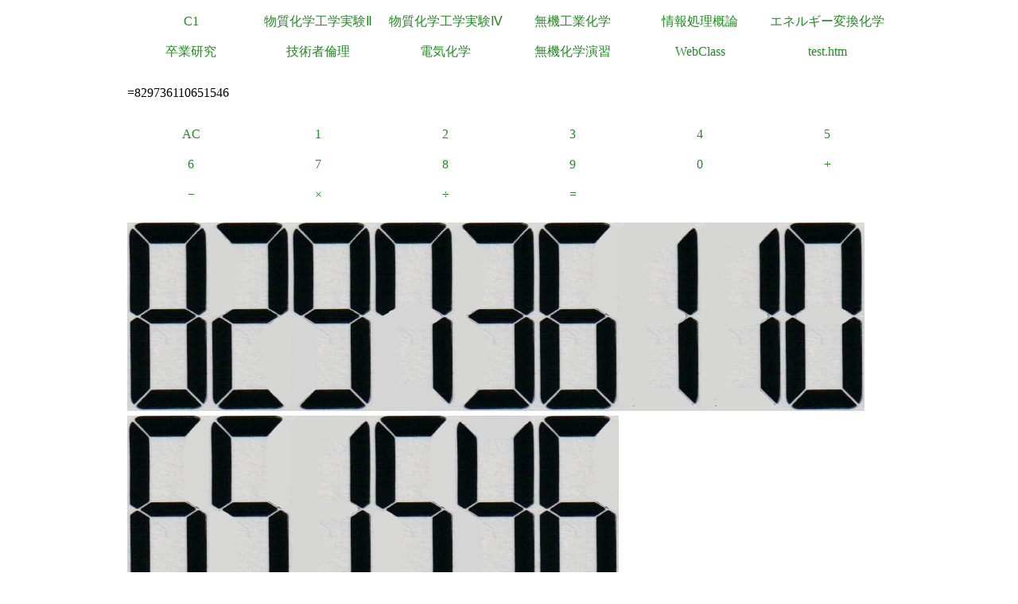

--- FILE ---
content_type: text/html
request_url: https://a.yamagata-u.ac.jp/amenity/Electrochem/Calculation/Calculator.asp?x=82973611065154&y=&op1=%3D&key=6
body_size: 6285
content:

<!DOCTYPE html>
<html>
<head>
<title>電卓</title>
<meta name="ROBOTS" content="NOARCHIVE">
<link href="/amenity/~host/yz/c1/c1.css" type="text/css" rel="stylesheet" />
<meta http-equiv="Content-Type" content="text/html;charset=UTF-8" />
<link rel="shortcut icon" href="/favicon.ico" type="image/vnd.microsoft.icon" />
<link rel="icon" href="/favicon.ico" type="image/vnd.microsoft.icon" />
</head>
<body style="background-color:#">
<div class="Base">
<div class="gnavi">
<ul>
  <li>
    <a href="/amenity/~host/yz/c1/index.asp">C1</a>
  </li>
  <li>
    <a href="/amenity/~host/yz/c1/Education/Experimental/Experimental.asp">物質化学工学実験Ⅱ</a>
  </li>
  <li>
    <a href="/amenity/~host/yz/c1/Education/Experimental4/Experimental4.asp">物質化学工学実験Ⅳ</a>
  </li>

  <li>
    <a href="/amenity/~host/yz/c1/Education/Industry.asp">無機工業化学</a>
  </li>
  <li>
    <a href="/amenity/~host/yz/c1/Education/Information.asp">情報処理概論</a>
  </li>
  <li>
    <a href="/amenity/~host/yz/c1/Education/Energy.asp">エネルギー変換化学</a>
  </li>
  <li>
    <a href="/amenity/~host/yz/c1/Education/Thesis.asp">卒業研究</a>
  </li>
  <li>
    <a title="技術者倫理" href="/amenity/~host/yz/c1/Education/Ethics.asp">技術者倫理</a>
  </li>  
  
  <li>
    <a title="電気化学" href="/amenity/~host/yz/c1/Education/EChem.asp">電気化学</a>
  </li>
  <li>
    <a title="無機化学演習" href="/amenity/~host/yz/c1/Education/InorgSeminar/InorgSeminar.asp">
      無機化学演習
    </a>
  </li>


  <li>
    <a href="https://ecsylms1.kj.yamagata-u.ac.jp/webclass/login.php">WebClass</a>
  </li>

  <li>
    <a href="/amenity/test.htm">test.htm</a>
  </li>

</ul>

</div>
 <div class="clear"></div>
<br/>
=829736110651546<br/>
<br/>

<div class="chemnavi">
<ul>
<li>
<a title="AC" href="/amenity/Electrochem/Calculation/Calculator.asp">AC</a>	
</li>
<li>
<a title="1" href="/amenity/Electrochem/Calculation/Calculator.asp?x=829736110651546&y=&op1=%3D&key=1">1</a>	
</li>
<li>
<a title="2" href="/amenity/Electrochem/Calculation/Calculator.asp?x=829736110651546&y=&op1=%3D&key=2">2</a>	
</li>
<li>
<a title="3" href="/amenity/Electrochem/Calculation/Calculator.asp?x=829736110651546&y=&op1=%3D&key=3">3</a>	
</li>
<li>
<a title="4" href="/amenity/Electrochem/Calculation/Calculator.asp?x=829736110651546&y=&op1=%3D&key=4">4</a>	
</li>
<li>
<a title="5" href="/amenity/Electrochem/Calculation/Calculator.asp?x=829736110651546&y=&op1=%3D&key=5">5</a>	
</li>
<li>
<a title="6" href="/amenity/Electrochem/Calculation/Calculator.asp?x=829736110651546&y=&op1=%3D&key=6">6</a>	
</li>
<li>
<a title="7" href="/amenity/Electrochem/Calculation/Calculator.asp?x=829736110651546&y=&op1=%3D&key=7">7</a>	
</li>
<li>
<a title="8" href="/amenity/Electrochem/Calculation/Calculator.asp?x=829736110651546&y=&op1=%3D&key=8">8</a>	
</li>
<li>
<a title="9" href="/amenity/Electrochem/Calculation/Calculator.asp?x=829736110651546&y=&op1=%3D&key=9">9</a>	
</li>
<li>
<a title="0" href="/amenity/Electrochem/Calculation/Calculator.asp?x=829736110651546&y=&op1=%3D&key=0">0</a>	
</li>
<li>
<a title="+" href="/amenity/Electrochem/Calculation/Calculator.asp?x=829736110651546&y=&op1=%3D&op2=%2B">+</a>	
</li>
<li>
<a title="-" href="/amenity/Electrochem/Calculation/Calculator.asp?x=829736110651546&y=&op1=%3D&op2=%2D">&minus;</a>	
</li>
<li>
<a title="*" href="/amenity/Electrochem/Calculation/Calculator.asp?x=829736110651546&y=&op1=%3D&op2=%2A">&times;</a>	
</li>
<li>
<a title="/" href="/amenity/Electrochem/Calculation/Calculator.asp?x=829736110651546&y=&op1=%3D&op2=%2F">&divide;</a>	
</li>
<li>
<a title="=" href="/amenity/Electrochem/Calculation/Calculator.asp?x=829736110651546&y=&op1=%3D&op2=%3D">=</a>	
</li>

</ul>
</div>
    <div class="clear"></div>
    <p>
 <img src='/amenity/img/number/8.jpg'><img src='/amenity/img/number/2.jpg'><img src='/amenity/img/number/9.jpg'><img src='/amenity/img/number/7.jpg'><img src='/amenity/img/number/3.jpg'><img src='/amenity/img/number/6.jpg'><img src='/amenity/img/number/1.jpg'><img src='/amenity/img/number/1.jpg'><img src='/amenity/img/number/0.jpg'><img src='/amenity/img/number/6.jpg'><img src='/amenity/img/number/5.jpg'><img src='/amenity/img/number/1.jpg'><img src='/amenity/img/number/5.jpg'><img src='/amenity/img/number/4.jpg'><img src='/amenity/img/number/6.jpg'><br/>
    </p>

<footer>
  

  <hr/>
  <a id="footer"></a>
        <a href="/amenity/splash.asp">
    <img src="/amenity/~host/yz/c1/youzan_banner8831.jpg" style="height:2em;width:auto;" />
  </a>
  <a href="#header">↑</a>
    <p>
      <br/>
  <img src="http://chart.apis.google.com/chart?chs=150x150&cht=qr&chl=https://a.yamagata-u.ac.jp/amenity/Electrochem/Calculation/Calculator.asp?x=82973611065154&y=&op1=%3D&key=6" style="height:10em;width:auto;" alt="QRコード" /><br/>
      https://a.yamagata-u.ac.jp/amenity/Electrochem/Calculation/Calculator.asp?x=82973611065154&y=&op1=%3D&key=6<br/>
    </p>    
    <address>
      山形大学大学院　理工学研究科<wbr/>
        データベースアメニティ研究所
<br/>
      〒992-8510　山形県米沢市城南4丁目3-16<wbr/>
      ３号館（物質化学工学科棟） 3-3301<br/>
      准教授 伊藤智博<br/>
     telto:0238-26-3753<br/>
      url:<a href="http://amenity.yz.yamagata-u.ac.jp/">
        http://amenity.yz.yamagata-u.ac.jp/
      </a><br/>
      mailto:<a href="mailto:c1!--No Spam--@gp.yz.yamagata-u.ac.jp">c1<!--No Spam-->@gp.yz.yamagata-u.ac.jp</a>
    </address>
    <p>
	<a href="https://a.yamagata-u.ac.jp/amenity/Electrochem/Calculation/Calculator.asp?x=82973611065154&y=&op1=%3D&key=6">a</a>
	<a href="https://b.yamagata-u.ac.jp/amenity/Electrochem/Calculation/Calculator.asp?x=82973611065154&y=&op1=%3D&key=6">b</a>
      <a href="https://c.yamagata-u.ac.jp"
        /amenity/Electrochem/Calculation/Calculator.asp?x=82973611065154&y=&op1=%3D&key=6">c
        </a>
      <a href="https://dev.yz.yamagata-u.ac.jp/amenity/Electrochem/Calculation/Calculator.asp?x=82973611065154&y=&op1=%3D&key=6">d</a>
      <a href="/amenity/test.htm">?</a>

    </p>
  <a href="/amenity/Power/@PowerYonezawa.asp">kW
    </a>
</footer>

</div>
</body>
</html>

